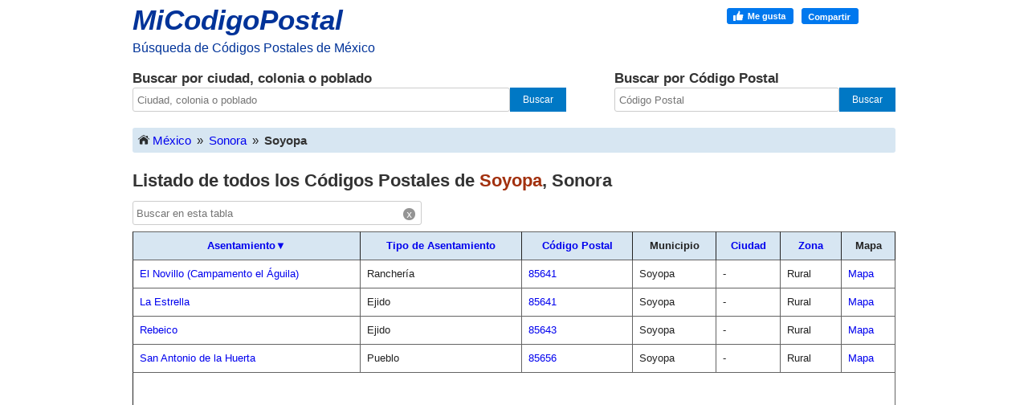

--- FILE ---
content_type: text/html; charset=UTF-8
request_url: https://micodigopostal.org/sonora/soyopa/
body_size: 4701
content:
<!DOCTYPE html><html lang="es"><head><meta charset="utf-8"><title>Listado de todos los Códigos Postales de Soyopa, Sonora</title><meta name="description" content="Listado detallado de todos los códigos postales de Soyopa Sonora."><meta name="viewport" content="width=device-width, initial-scale=1"><link rel="canonical" href="https://micodigopostal.org/sonora/soyopa/" /><link rel="apple-touch-icon" sizes="180x180" href="/apple-touch-icon.png"><link rel="icon" type="image/png" href="/favicon-32x32.png" sizes="32x32"><link rel="icon" type="image/png" href="/favicon-16x16.png" sizes="16x16"><script defer src="/js/main.js"></script><script async src="https://www.googletagmanager.com/gtag/js?id=G-3F8FE4CCHG"></script><script>window.dataLayer = window.dataLayer || [];function gtag(){dataLayer.push(arguments);}gtag('js', new Date());gtag('config', 'G-3F8FE4CCHG');</script><style type="text/css">/*! normalize.css v1.1.3 | MIT License | git.io/normalize */
article,footer,header,nav,section{display:block}[hidden]{display:none}html{font-size:100%;-ms-text-size-adjust:100%;-webkit-text-size-adjust:100%}html,button,input{font-family:sans-serif}a:focus{outline:thin dotted}a:active,a:hover{outline:0}h1{font-size:2em;margin:0.67em 0}h2{font-size:1.5em;margin:0.83em 0}strong{font-weight:bold}p{margin:0}ul{margin:1em 0;padding:0 0 0 40px}nav ul{list-style:none;list-style-image:none}form{margin:0}button,input{font-size:100%;margin:0;vertical-align:baseline}button,input{line-height:normal}button{text-transform:none}button,html input[type="button"],input[type="submit"]{-webkit-appearance:button;appearance:button;cursor:pointer}button[disabled],html input[disabled]{cursor:default}button::-moz-focus-inner,input::-moz-focus-inner{border:0;padding:0}html,button,input{color:#222}html{font-size:1em;line-height:1.4}::-moz-selection{background:#b3d4fc;text-shadow:none}::selection{background:#b3d4fc;text-shadow:none}img{vertical-align:middle}body{margin:0;font-family:Arial,Helvetica,Sans-serif}a{text-decoration:none}a:hover{text-decoration:underline}#container{width:100%;max-width:960px;padding:0 5px 5px 5px;margin:0 auto;box-sizing:border-box;min-width:241px}h1{font-size:22px;font-weight:bold;color:#333333;margin:0 0 10px 0;clear:both}h2{font-size:17px;font-weight:bold;color:#333333;margin:0}#top{width:60px;font-weight:bold;text-align:center;background:#333;position:fixed;right:5px;bottom:0;display:none;z-index:1000;color:white;font-size:13px;padding:5px 7px 6px 7px;border:none}header{width:100%;float:left}#logo{float:left;width:305px}#logo a{font-size:35px;color:#003399;font-style:italic;font-weight:bold}#logo a:hover{text-decoration:none}#slogan{color:#003399}#social{margin:10px 0 0 0;float:right}#fblike{float:right;width:210px}#buscar{width:100%;margin:15px 0 20px 0;float:left}#buscar-texto{width:60%;float:left;padding-right:30px;box-sizing:border-box}#buscar-cp{width:40%;float:left;box-sizing:border-box;padding-left:30px}#input-uno{height:30px;width:87%;font-size:13px;padding:5px;border:1px solid #ccc;border-radius:3px;-moz-border-radius:3px;-webkit-border-radius:3px;float:left;box-sizing:border-box}#input-dos{height:30px;width:80%;font-size:13px;padding:5px;border:1px solid #ccc;border-radius:3px;-moz-border-radius:3px;-webkit-border-radius:3px;float:left;box-sizing:border-box}#input-uno:focus,#input-dos:focus{border:1px solid #4c90ee}.submit,.submit-dos{height:30px;color:#ffffff;font-size:12px;background:#0078c5;border:none;float:left;box-sizing:border-box}.submit{width:13%}.submit-dos{width:20%}.submit:hover,.submit-dos:hover{background:#0370b5}.submit:focus,.submit-dos:focus{background:#0370b5;border:1px solid #ccc}#supercuerpo{clear:both}#ruta img{float:left;padding:0 3px 6px 3px}#ruta{padding:5px;background-color:#D7E6F2;border-radius:3px;-moz-border-radius:3px;-webkit-border-radius:3px;margin:0 0 20px 0;font-size:15px;float:left;width:100%;box-sizing:border-box}#ruta a{float:left}.separador{float:left;padding:0 7px 0 7px;box-sizing:border-box}#youarehere{font-weight:bold;color:#333333;float:left}#imginicio{background-image:url(/img/sprite.png);background-position:-8px -3px;background-repeat:no-repeat;width:20px;height:16px;display:inline-block}#fbimg{background-image:url(/img/sprite.png);background-position:0px -35px;background-repeat:no-repeat;width:164px;height:20px}#icon-waap{background-image:url(/img/sprite.png);background-position:-166px -1px;background-repeat:no-repeat;width:58px;height:58px;display:inline-block;zoom:0.5;margin:-5px 12px -18px 10px}.ubicacion,.codigo-postal{color:#a2300d}#st{height:20px;width:350px;font-size:13px;padding:4px;border:1px solid #ccc;border-radius:3px;-moz-border-radius:3px;-webkit-border-radius:3px;margin-bottom:8px}#tb_cont{position:relative;width:auto}#clear_input{width:15px;height:15px;display:inline-block;position:absolute;right:8px;top:3px;text-align:center;background-color:#949494;color:#FFFFFF;font-size:12px;font-family:monospace;border-radius:10px;-o-border-radius:10px;-moz-border-radius:10px;-webkit-border-radius:10px;cursor:pointer}#s{width:270px;height:30px;margin:20px 0 20px 0;display:none}table{font-size:13px;width:100%;margin-bottom:10px;border-collapse:separate;border-spacing:0}table th{padding:8px;background-color:#D7E6F2;border-top:1px solid;border-bottom:1px solid;border-color:#646464;border-right:1px solid !important}table td{padding:8px;border-bottom:1px solid;border-right:1px solid;border-color:#646464}table th:first-child,table td:first-child{border-left:1px solid !important}table thead th{position:sticky;top:0;z-index:9999}footer{float:left;margin:10px 0 45px 0;width:100%;font-size:13px}hr{height:1px;border:0;border-top:1px solid #ccc;margin:7px 0 0 0;padding:5px 0 0 0;display:block;-moz-box-sizing:content-box;box-sizing:content-box}.desc-footer{width:50%;float:left}.enlaces{width:50%;float:left}.enlaces nav{float:right}.enlaces nav ul{margin:0}.enlaces nav ul li{display:inline-block}.enlaces nav ul li a{margin-left:20px;display:block}#nota{font-size:13px}.textos_404{font-size:14px}div#fblike iframe{width:100%}div#bg-facebook iframe{width:100%}#anuncio{margin:10px auto 10px auto;width:356px;height:auto}@media (max-width:399px){#anuncio{width:320px}}@media (max-width:362px){#anuncio{width:100%}}#anuncio-b{width:100%;height:auto;margin:25px 0 10px 0}@media (max-width:254px){#anuncio,#anuncio-b{display:none}}@media only screen and (min-width:35em){}@media print,(-o-min-device-pixel-ratio:5/4),(-webkit-min-device-pixel-ratio:1.25),(min-resolution:120dpi){}@media print{*{background:transparent !important;color:#000 !important;box-shadow:none !important;text-shadow:none !important}a,a:visited{text-decoration:underline}a[href]:after{content:" (" attr(href) ")"}abbr[title]:after{content:" (" attr(title) ")"}.ir a:after,a[href^="javascript:"]:after,a[href^="#"]:after{content:""}pre,blockquote{border:1px solid #999;page-break-inside:avoid}thead{display:table-header-group}tr,img{page-break-inside:avoid}img{max-width:100% !important}@page{margin:0.5cm}p,h2,h3{orphans:3;widows:3}h2,h3{page-break-after:avoid}}@media (max-width:652px){#logo{margin:0px auto;float:none}#logo a{font-size:30px}#slogan{font-size:14px}#social{display:none}h2{font-size:15px}.submit,.submit-dos,.submit:hover,.submit-dos:hover,.submit:focus,.submit-dos:focus{background-image:url("/img/sprite.png");background-position:-32px 0px;background-repeat:no-repeat;text-indent:-9999px;cursor:pointer;-moz-border-radius:0 3px 3px 0;-webkit-border-radius:0 3px 3px 0;-khtml-border-radius:0 3px 3px 0;border-radius:0 3px 3px 0}#input-uno,#input-dos{-moz-border-radius:3px 0 0 3px;-webkit-border-radius:3px 0 0 3px;-khtml-border-radius:3px 0 0 3px;border-radius:3px 0 0 3px;border-right-color:transparent}#clear_input{width:18px;height:18px;font-size:14px}h1{font-size:18px}}@media (max-width:630px){#s{display:block}table.mun,table.cb{font-size:14px}table.mun,table.mun thead,table.mun tbody,table.mun th,table.mun td,table.mun tr,table.cb,table.cb thead,table.cb tbody,table.cb th,table.cb td,table.cb tr{display:block}table.mun thead tr,table.cb thead tr{position:absolute;top:-9999px;left:-9999px}table.mun tr,table.cb tr{border:1px solid #ccc;padding:3px 0 3px 0}table.mun td,table.cb td{border:none;position:relative;white-space:normal;text-align:left;padding:2px 0 1px 7px;margin:2px 0 3px 1px}table td:before{top:0px;left:6px;width:45%;white-space:nowrap;text-align:left;font-weight:bold;font-size:14px}table.mun td:nth-of-type(1):before{content:"Asentamiento: "}table.mun td:nth-of-type(2):before{content:"Tipo de Asentamiento: "}table.mun td:nth-of-type(3):before{content:"Código Postal: "}table.mun td:nth-of-type(5):before{content:"Ciudad: "}table.mun td:nth-of-type(6):before{content:"Zona: "}table.mun td:nth-of-type(7):before{content:"Mapa: "}table td.slot3:nth-of-type(1):before{display:none}table.cb td:nth-of-type(1):before{content:"Asentamiento: "}table.cb td:nth-of-type(2):before{content:"Tipo de Asentamiento: "}table.cb td:nth-of-type(3):before{content:"Código Postal: "}table.cb td:nth-of-type(5):before{content:"Estado: "}table.cb td:nth-of-type(6):before{content:"Ciudad: "}table.cb td:nth-of-type(7):before{content:"Zona: "}#terminoabuscar{margin-bottom:8px}#map{margin-top:8px}}@media (max-width:560px){#buscar{float:none;width:100%;padding:0 0 15px 0}#buscar-texto,#buscar-cp{width:97%;margin:0 auto;float:none}#buscar-cp{margin-top:20px;padding:10px 0 15px 0}#buscar-texto{padding:0 0 15px 0}#input-uno,#input-dos{width:80%}.submit,.submit-dos{width:42px}#tb_cont input{width:90%}.enlaces nav ul li a{margin-left:5px}h1{font-size:16px}.titulo_resultado{font-size:16px}#map{width:70%}.desc-footer{width:100%}.enlaces{width:100%}.enlaces nav{float:left;padding-top:5px;font-size:13px}.enlaces nav ul li{display:block;padding-bottom:10px}.enlaces ul{padding:0}.enlaces nav ul li a{margin:0px}}@media (max-width:324px){#img_logo{width:270px;height:auto}}@media (max-width:630px){table.mun td:nth-of-type(4):before{content:"Municipio: "}}	</style></head><body itemscope itemtype="http://schema.org/WebPage"><div id="container"><header><div id="logo" role="banner"><p><a href="/">MiCodigoPostal</a></p><div id="slogan"><p>Búsqueda de Códigos Postales de México</p></div></div><div id="social"><div id="fblike"><div id="fbimg"></div></div></div><section id="buscar" role="search"><div id="buscar-texto"><h2>Buscar por ciudad, colonia o poblado</h2><form method="get" action="/buscar.php" onsubmit="return buscar_texto(buscar.value);"><input id="input-uno" type="text" name="buscar" value="" maxlength="128" placeholder="Ciudad, colonia o poblado"/><input class="submit" type="submit" value="Buscar"/></form></div><div id="buscar-cp"><h2>Buscar por Código Postal</h2><form method="get" action="/buscarcp.php" onsubmit="return buscar_cp(buscar.value);"><input id="input-dos" type="text" name="buscar" value="" maxlength="5" placeholder="Código Postal"/><input class="submit-dos" type="submit" value="Buscar"/></form></div></section></header><div id="supercuerpo"><div id="contenido"><div itemprop="breadcrumb" id="ruta" role="navigation"><a href="/" title="Inicio"><span id="imginicio"></span>México</a><span class="separador">&raquo;</span><a href="/sonora/" title="Códigos Postales del estado de Sonora">Sonora</a><span class="separador">&raquo;</span><div id="youarehere">Soyopa</div></div><div role="main" id="principal" itemscope itemtype="http://schema.org/WebPageElement" itemprop="mainContentOfPage"><section><article><div itemscope itemtype="http://schema.org/PostalAddress"><h1>Listado de todos los Códigos Postales de <span class="ubicacion" itemprop="addressLocality">Soyopa</span>, <span itemprop="addressRegion">Sonora</span></h1><select id="s" onchange="window.location.href=this.value"><option>Ordenado por Asentamiento&#x25BC;</option><option value="/sonora/soyopa/ordenarpor=asentamiento&orden=desc/">Asentamiento</option><option value="/sonora/soyopa/ordenarpor=tipo_acentamiento&orden=asc/">Tipo de Asentamiento</option><option value="/sonora/soyopa/ordenarpor=codigo_postal&orden=asc/">Código Postal</option><option value="/sonora/soyopa/ordenarpor=ciudad&orden=asc/">Ciudad</option><option value="/sonora/soyopa/ordenarpor=zona&orden=asc/">Zona</option></select><!--<select id="sjs" onchange="if (this.value) window.location.href=this.value"></select>--><span id="tb_cont"><input type="text" placeholder="Buscar en esta tabla" id="st" /><span id="clear_input" onclick="cf();">x</span></span><table id="tbl" class="mun"><thead><tr><th><a href="/sonora/soyopa/ordenarpor=asentamiento&orden=desc/" rel="nofollow">Asentamiento&#x25BC;</a></th><th><a href="/sonora/soyopa/ordenarpor=tipo_acentamiento&orden=asc/" rel="nofollow">Tipo de Asentamiento</a></th><th><a href="/sonora/soyopa/ordenarpor=codigo_postal&orden=asc/" rel="nofollow">Código Postal</a></th><th>Municipio</th><th><a href="/sonora/soyopa/ordenarpor=ciudad&orden=asc/" rel="nofollow">Ciudad</a></th><th><a href="/sonora/soyopa/ordenarpor=zona&orden=asc/" rel="nofollow">Zona</a></th><th>Mapa</th></tr></thead><tbody><tr><td><a href = "/sonora/soyopa/el-novillo-campamento-el-aguila/" title="Asentamiento El Novillo (Campamento el Águila)">El Novillo (Campamento el Águila)</a></td><td>Ranchería</td><td><a href = "/codigo-postal/85641/" title="Código Postal 85641"><span itemprop="postalCode">85641</span></a></td><td><span itemprop="addressLocality">Soyopa</span></td><td><span itemprop="addressLocality">-</span></td><td>Rural</td><td><a href = "/sonora/soyopa/el-novillo-campamento-el-aguila/#mapa" title="Ver ubicación en el mapa de El Novillo (Campamento el Águila)">Mapa</a></td></tr><tr><td><a href = "/sonora/soyopa/la-estrella/" title="Asentamiento La Estrella">La Estrella</a></td><td>Ejido</td><td><a href = "/codigo-postal/85641/" title="Código Postal 85641"><span itemprop="postalCode">85641</span></a></td><td><span itemprop="addressLocality">Soyopa</span></td><td><span itemprop="addressLocality">-</span></td><td>Rural</td><td><a href = "/sonora/soyopa/la-estrella/#mapa" title="Ver ubicación en el mapa de La Estrella">Mapa</a></td></tr><tr><td><a href = "/sonora/soyopa/rebeico/" title="Asentamiento Rebeico">Rebeico</a></td><td>Ejido</td><td><a href = "/codigo-postal/85643/" title="Código Postal 85643"><span itemprop="postalCode">85643</span></a></td><td><span itemprop="addressLocality">Soyopa</span></td><td><span itemprop="addressLocality">-</span></td><td>Rural</td><td><a href = "/sonora/soyopa/rebeico/#mapa" title="Ver ubicación en el mapa de Rebeico">Mapa</a></td></tr><tr><td><a href = "/sonora/soyopa/san-antonio-de-la-huerta/" title="Asentamiento San Antonio de la Huerta">San Antonio de la Huerta</a></td><td>Pueblo</td><td><a href = "/codigo-postal/85656/" title="Código Postal 85656"><span itemprop="postalCode">85656</span></a></td><td><span itemprop="addressLocality">Soyopa</span></td><td><span itemprop="addressLocality">-</span></td><td>Rural</td><td><a href = "/sonora/soyopa/san-antonio-de-la-huerta/#mapa" title="Ver ubicación en el mapa de San Antonio de la Huerta">Mapa</a></td></tr><tr id="adtr"><td colspan="7" class="slot3"><div id="anuncio"><script async src="//pagead2.googlesyndication.com/pagead/js/adsbygoogle.js"></script>
<!-- responsive -->
<ins class="adsbygoogle"
     style="display:block"
     data-ad-client="ca-pub-9703197633155419"
     data-ad-slot="4011722281"
     data-ad-format="auto"></ins>
<script>
(adsbygoogle = window.adsbygoogle || []).push({});
</script>
</div></td></tr><tr><td><a href = "/sonora/soyopa/soyopa/" title="Asentamiento Soyopa">Soyopa</a></td><td>Pueblo</td><td><a href = "/codigo-postal/85640/" title="Código Postal 85640"><span itemprop="postalCode">85640</span></a></td><td><span itemprop="addressLocality">Soyopa</span></td><td><span itemprop="addressLocality">-</span></td><td>Urbana</td><td><a href = "/sonora/soyopa/soyopa/#mapa" title="Ver ubicación en el mapa de Soyopa">Mapa</a></td></tr><tr><td><a href = "/sonora/soyopa/tonichi/" title="Asentamiento Tónichi">Tónichi</a></td><td>Pueblo</td><td><a href = "/codigo-postal/85650/" title="Código Postal 85650"><span itemprop="postalCode">85650</span></a></td><td><span itemprop="addressLocality">Soyopa</span></td><td><span itemprop="addressLocality">-</span></td><td>Rural</td><td><a href = "/sonora/soyopa/tonichi/#mapa" title="Ver ubicación en el mapa de Tónichi">Mapa</a></td></tr></tbody></table></div></article></section></div></div></div><footer role="contentinfo"><hr><div class="desc-footer"><p>Información actualizada hasta el 19 de Enero del 2026.</p></div><div class="enlaces" role="navigation"><nav><ul><li><a href="/">Inicio</a></li><li><a href="/politica-de-privacidad.php">Política de Privacidad</a></li></ul></nav></div><button id="top" title="Ir Arriba">Arriba</button></footer></div></body></html>





--- FILE ---
content_type: text/html; charset=utf-8
request_url: https://www.google.com/recaptcha/api2/aframe
body_size: 266
content:
<!DOCTYPE HTML><html><head><meta http-equiv="content-type" content="text/html; charset=UTF-8"></head><body><script nonce="bvvPbbvC6uPryItwJTjbjQ">/** Anti-fraud and anti-abuse applications only. See google.com/recaptcha */ try{var clients={'sodar':'https://pagead2.googlesyndication.com/pagead/sodar?'};window.addEventListener("message",function(a){try{if(a.source===window.parent){var b=JSON.parse(a.data);var c=clients[b['id']];if(c){var d=document.createElement('img');d.src=c+b['params']+'&rc='+(localStorage.getItem("rc::a")?sessionStorage.getItem("rc::b"):"");window.document.body.appendChild(d);sessionStorage.setItem("rc::e",parseInt(sessionStorage.getItem("rc::e")||0)+1);localStorage.setItem("rc::h",'1769046728039');}}}catch(b){}});window.parent.postMessage("_grecaptcha_ready", "*");}catch(b){}</script></body></html>